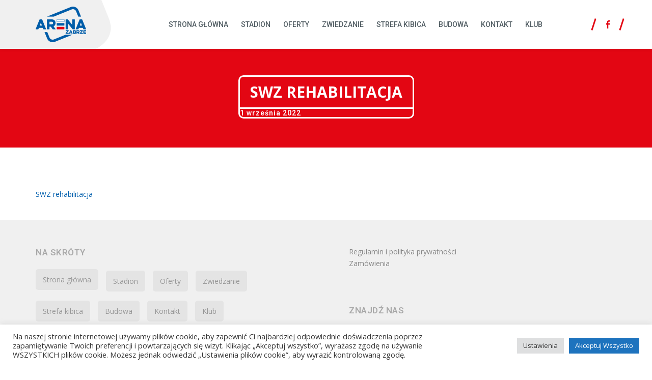

--- FILE ---
content_type: text/html; charset=UTF-8
request_url: https://arena-zabrze.pl/swz-rehabilitacja/
body_size: 11158
content:
<!DOCTYPE html>

<html class="no-js" lang="pl-PL">

	<head>

		<meta charset="UTF-8">
		<meta name="viewport" content="width=device-width, initial-scale=1.0" >

        <link rel="preconnect" href="https://fonts.googleapis.com">
        <link rel="preconnect" href="https://fonts.gstatic.com" crossorigin>
        <link href="https://fonts.googleapis.com/css2?family=Open+Sans:wght@400;600&family=Roboto:wght@400;500;700&display=swap" rel="stylesheet" media="print" onload="this.media='all'">
        <link href="https://arena-zabrze.pl/wp-content/themes/arenazabrze/assets/css/font-awesome/css/font-awesome.min.css" rel="stylesheet" media="print" onload="this.media='all'">

        <title>SWZ rehabilitacja &#8211; Arena Zabrze</title>
<meta name='robots' content='max-image-preview:large' />
<link rel='dns-prefetch' href='//fonts.googleapis.com' />
<link rel='dns-prefetch' href='//s.w.org' />
<link rel="alternate" type="application/rss+xml" title="Arena Zabrze &raquo; Kanał z wpisami" href="https://arena-zabrze.pl/feed/" />
<script>
window._wpemojiSettings = {"baseUrl":"https:\/\/s.w.org\/images\/core\/emoji\/14.0.0\/72x72\/","ext":".png","svgUrl":"https:\/\/s.w.org\/images\/core\/emoji\/14.0.0\/svg\/","svgExt":".svg","source":{"concatemoji":"https:\/\/arena-zabrze.pl\/wp-includes\/js\/wp-emoji-release.min.js?ver=6.0.11"}};
/*! This file is auto-generated */
!function(e,a,t){var n,r,o,i=a.createElement("canvas"),p=i.getContext&&i.getContext("2d");function s(e,t){var a=String.fromCharCode,e=(p.clearRect(0,0,i.width,i.height),p.fillText(a.apply(this,e),0,0),i.toDataURL());return p.clearRect(0,0,i.width,i.height),p.fillText(a.apply(this,t),0,0),e===i.toDataURL()}function c(e){var t=a.createElement("script");t.src=e,t.defer=t.type="text/javascript",a.getElementsByTagName("head")[0].appendChild(t)}for(o=Array("flag","emoji"),t.supports={everything:!0,everythingExceptFlag:!0},r=0;r<o.length;r++)t.supports[o[r]]=function(e){if(!p||!p.fillText)return!1;switch(p.textBaseline="top",p.font="600 32px Arial",e){case"flag":return s([127987,65039,8205,9895,65039],[127987,65039,8203,9895,65039])?!1:!s([55356,56826,55356,56819],[55356,56826,8203,55356,56819])&&!s([55356,57332,56128,56423,56128,56418,56128,56421,56128,56430,56128,56423,56128,56447],[55356,57332,8203,56128,56423,8203,56128,56418,8203,56128,56421,8203,56128,56430,8203,56128,56423,8203,56128,56447]);case"emoji":return!s([129777,127995,8205,129778,127999],[129777,127995,8203,129778,127999])}return!1}(o[r]),t.supports.everything=t.supports.everything&&t.supports[o[r]],"flag"!==o[r]&&(t.supports.everythingExceptFlag=t.supports.everythingExceptFlag&&t.supports[o[r]]);t.supports.everythingExceptFlag=t.supports.everythingExceptFlag&&!t.supports.flag,t.DOMReady=!1,t.readyCallback=function(){t.DOMReady=!0},t.supports.everything||(n=function(){t.readyCallback()},a.addEventListener?(a.addEventListener("DOMContentLoaded",n,!1),e.addEventListener("load",n,!1)):(e.attachEvent("onload",n),a.attachEvent("onreadystatechange",function(){"complete"===a.readyState&&t.readyCallback()})),(e=t.source||{}).concatemoji?c(e.concatemoji):e.wpemoji&&e.twemoji&&(c(e.twemoji),c(e.wpemoji)))}(window,document,window._wpemojiSettings);
</script>
<style>
img.wp-smiley,
img.emoji {
	display: inline !important;
	border: none !important;
	box-shadow: none !important;
	height: 1em !important;
	width: 1em !important;
	margin: 0 0.07em !important;
	vertical-align: -0.1em !important;
	background: none !important;
	padding: 0 !important;
}
</style>
	<link rel='stylesheet' id='layerslider-css'  href='https://arena-zabrze.pl/wp-content/plugins/LayerSlider/assets/static/layerslider/css/layerslider.css?ver=7.1.2' media='all' />
<link rel='stylesheet' id='ls-google-fonts-css'  href='https://fonts.googleapis.com/css?family=Open+Sans:100,100i,200,200i,300,300i,400,400i,500,500i,600,600i,700,700i,800,800i,900,900i%7CRoboto:100,100i,200,200i,300,300i,400,400i,500,500i,600,600i,700,700i,800,800i,900,900i' media='all' />
<link rel='stylesheet' id='wp-block-library-css'  href='https://arena-zabrze.pl/wp-includes/css/dist/block-library/style.min.css?ver=6.0.11' media='all' />
<link rel='stylesheet' id='stylistic-css'  href='https://arena-zabrze.pl/wp-content/themes/arenazabrze/assets/blocks/stylistic/stylistic.css?ver=6.0.11' media='all' />
<link rel='stylesheet' id='editorskit-frontend-css'  href='https://arena-zabrze.pl/wp-content/plugins/block-options/build/style.build.css?ver=new' media='all' />
<style id='global-styles-inline-css'>
body{--wp--preset--color--black: #000000;--wp--preset--color--cyan-bluish-gray: #abb8c3;--wp--preset--color--white: #ffffff;--wp--preset--color--pale-pink: #f78da7;--wp--preset--color--vivid-red: #cf2e2e;--wp--preset--color--luminous-vivid-orange: #ff6900;--wp--preset--color--luminous-vivid-amber: #fcb900;--wp--preset--color--light-green-cyan: #7bdcb5;--wp--preset--color--vivid-green-cyan: #00d084;--wp--preset--color--pale-cyan-blue: #8ed1fc;--wp--preset--color--vivid-cyan-blue: #0693e3;--wp--preset--color--vivid-purple: #9b51e0;--wp--preset--gradient--vivid-cyan-blue-to-vivid-purple: linear-gradient(135deg,rgba(6,147,227,1) 0%,rgb(155,81,224) 100%);--wp--preset--gradient--light-green-cyan-to-vivid-green-cyan: linear-gradient(135deg,rgb(122,220,180) 0%,rgb(0,208,130) 100%);--wp--preset--gradient--luminous-vivid-amber-to-luminous-vivid-orange: linear-gradient(135deg,rgba(252,185,0,1) 0%,rgba(255,105,0,1) 100%);--wp--preset--gradient--luminous-vivid-orange-to-vivid-red: linear-gradient(135deg,rgba(255,105,0,1) 0%,rgb(207,46,46) 100%);--wp--preset--gradient--very-light-gray-to-cyan-bluish-gray: linear-gradient(135deg,rgb(238,238,238) 0%,rgb(169,184,195) 100%);--wp--preset--gradient--cool-to-warm-spectrum: linear-gradient(135deg,rgb(74,234,220) 0%,rgb(151,120,209) 20%,rgb(207,42,186) 40%,rgb(238,44,130) 60%,rgb(251,105,98) 80%,rgb(254,248,76) 100%);--wp--preset--gradient--blush-light-purple: linear-gradient(135deg,rgb(255,206,236) 0%,rgb(152,150,240) 100%);--wp--preset--gradient--blush-bordeaux: linear-gradient(135deg,rgb(254,205,165) 0%,rgb(254,45,45) 50%,rgb(107,0,62) 100%);--wp--preset--gradient--luminous-dusk: linear-gradient(135deg,rgb(255,203,112) 0%,rgb(199,81,192) 50%,rgb(65,88,208) 100%);--wp--preset--gradient--pale-ocean: linear-gradient(135deg,rgb(255,245,203) 0%,rgb(182,227,212) 50%,rgb(51,167,181) 100%);--wp--preset--gradient--electric-grass: linear-gradient(135deg,rgb(202,248,128) 0%,rgb(113,206,126) 100%);--wp--preset--gradient--midnight: linear-gradient(135deg,rgb(2,3,129) 0%,rgb(40,116,252) 100%);--wp--preset--duotone--dark-grayscale: url('#wp-duotone-dark-grayscale');--wp--preset--duotone--grayscale: url('#wp-duotone-grayscale');--wp--preset--duotone--purple-yellow: url('#wp-duotone-purple-yellow');--wp--preset--duotone--blue-red: url('#wp-duotone-blue-red');--wp--preset--duotone--midnight: url('#wp-duotone-midnight');--wp--preset--duotone--magenta-yellow: url('#wp-duotone-magenta-yellow');--wp--preset--duotone--purple-green: url('#wp-duotone-purple-green');--wp--preset--duotone--blue-orange: url('#wp-duotone-blue-orange');--wp--preset--font-size--small: 13px;--wp--preset--font-size--medium: 20px;--wp--preset--font-size--large: 36px;--wp--preset--font-size--x-large: 42px;}.has-black-color{color: var(--wp--preset--color--black) !important;}.has-cyan-bluish-gray-color{color: var(--wp--preset--color--cyan-bluish-gray) !important;}.has-white-color{color: var(--wp--preset--color--white) !important;}.has-pale-pink-color{color: var(--wp--preset--color--pale-pink) !important;}.has-vivid-red-color{color: var(--wp--preset--color--vivid-red) !important;}.has-luminous-vivid-orange-color{color: var(--wp--preset--color--luminous-vivid-orange) !important;}.has-luminous-vivid-amber-color{color: var(--wp--preset--color--luminous-vivid-amber) !important;}.has-light-green-cyan-color{color: var(--wp--preset--color--light-green-cyan) !important;}.has-vivid-green-cyan-color{color: var(--wp--preset--color--vivid-green-cyan) !important;}.has-pale-cyan-blue-color{color: var(--wp--preset--color--pale-cyan-blue) !important;}.has-vivid-cyan-blue-color{color: var(--wp--preset--color--vivid-cyan-blue) !important;}.has-vivid-purple-color{color: var(--wp--preset--color--vivid-purple) !important;}.has-black-background-color{background-color: var(--wp--preset--color--black) !important;}.has-cyan-bluish-gray-background-color{background-color: var(--wp--preset--color--cyan-bluish-gray) !important;}.has-white-background-color{background-color: var(--wp--preset--color--white) !important;}.has-pale-pink-background-color{background-color: var(--wp--preset--color--pale-pink) !important;}.has-vivid-red-background-color{background-color: var(--wp--preset--color--vivid-red) !important;}.has-luminous-vivid-orange-background-color{background-color: var(--wp--preset--color--luminous-vivid-orange) !important;}.has-luminous-vivid-amber-background-color{background-color: var(--wp--preset--color--luminous-vivid-amber) !important;}.has-light-green-cyan-background-color{background-color: var(--wp--preset--color--light-green-cyan) !important;}.has-vivid-green-cyan-background-color{background-color: var(--wp--preset--color--vivid-green-cyan) !important;}.has-pale-cyan-blue-background-color{background-color: var(--wp--preset--color--pale-cyan-blue) !important;}.has-vivid-cyan-blue-background-color{background-color: var(--wp--preset--color--vivid-cyan-blue) !important;}.has-vivid-purple-background-color{background-color: var(--wp--preset--color--vivid-purple) !important;}.has-black-border-color{border-color: var(--wp--preset--color--black) !important;}.has-cyan-bluish-gray-border-color{border-color: var(--wp--preset--color--cyan-bluish-gray) !important;}.has-white-border-color{border-color: var(--wp--preset--color--white) !important;}.has-pale-pink-border-color{border-color: var(--wp--preset--color--pale-pink) !important;}.has-vivid-red-border-color{border-color: var(--wp--preset--color--vivid-red) !important;}.has-luminous-vivid-orange-border-color{border-color: var(--wp--preset--color--luminous-vivid-orange) !important;}.has-luminous-vivid-amber-border-color{border-color: var(--wp--preset--color--luminous-vivid-amber) !important;}.has-light-green-cyan-border-color{border-color: var(--wp--preset--color--light-green-cyan) !important;}.has-vivid-green-cyan-border-color{border-color: var(--wp--preset--color--vivid-green-cyan) !important;}.has-pale-cyan-blue-border-color{border-color: var(--wp--preset--color--pale-cyan-blue) !important;}.has-vivid-cyan-blue-border-color{border-color: var(--wp--preset--color--vivid-cyan-blue) !important;}.has-vivid-purple-border-color{border-color: var(--wp--preset--color--vivid-purple) !important;}.has-vivid-cyan-blue-to-vivid-purple-gradient-background{background: var(--wp--preset--gradient--vivid-cyan-blue-to-vivid-purple) !important;}.has-light-green-cyan-to-vivid-green-cyan-gradient-background{background: var(--wp--preset--gradient--light-green-cyan-to-vivid-green-cyan) !important;}.has-luminous-vivid-amber-to-luminous-vivid-orange-gradient-background{background: var(--wp--preset--gradient--luminous-vivid-amber-to-luminous-vivid-orange) !important;}.has-luminous-vivid-orange-to-vivid-red-gradient-background{background: var(--wp--preset--gradient--luminous-vivid-orange-to-vivid-red) !important;}.has-very-light-gray-to-cyan-bluish-gray-gradient-background{background: var(--wp--preset--gradient--very-light-gray-to-cyan-bluish-gray) !important;}.has-cool-to-warm-spectrum-gradient-background{background: var(--wp--preset--gradient--cool-to-warm-spectrum) !important;}.has-blush-light-purple-gradient-background{background: var(--wp--preset--gradient--blush-light-purple) !important;}.has-blush-bordeaux-gradient-background{background: var(--wp--preset--gradient--blush-bordeaux) !important;}.has-luminous-dusk-gradient-background{background: var(--wp--preset--gradient--luminous-dusk) !important;}.has-pale-ocean-gradient-background{background: var(--wp--preset--gradient--pale-ocean) !important;}.has-electric-grass-gradient-background{background: var(--wp--preset--gradient--electric-grass) !important;}.has-midnight-gradient-background{background: var(--wp--preset--gradient--midnight) !important;}.has-small-font-size{font-size: var(--wp--preset--font-size--small) !important;}.has-medium-font-size{font-size: var(--wp--preset--font-size--medium) !important;}.has-large-font-size{font-size: var(--wp--preset--font-size--large) !important;}.has-x-large-font-size{font-size: var(--wp--preset--font-size--x-large) !important;}
</style>
<link rel='stylesheet' id='cookie-law-info-css'  href='https://arena-zabrze.pl/wp-content/plugins/cookie-law-info/public/css/cookie-law-info-public.css?ver=2.1.2' media='all' />
<link rel='stylesheet' id='cookie-law-info-gdpr-css'  href='https://arena-zabrze.pl/wp-content/plugins/cookie-law-info/public/css/cookie-law-info-gdpr.css?ver=2.1.2' media='all' />
<link rel='stylesheet' id='arenazabrze-style-css'  href='https://arena-zabrze.pl/wp-content/themes/arenazabrze/style.css?ver=1.2' media='all' />
<link rel='stylesheet' id='arenazabrze-print-style-css'  href='https://arena-zabrze.pl/wp-content/themes/arenazabrze/print.css?ver=1.2' media='print' />
<script src='https://arena-zabrze.pl/wp-includes/js/jquery/jquery.min.js?ver=3.6.0' id='jquery-core-js'></script>
<script src='https://arena-zabrze.pl/wp-includes/js/jquery/jquery-migrate.min.js?ver=3.3.2' id='jquery-migrate-js'></script>
<script id='layerslider-utils-js-extra'>
var LS_Meta = {"v":"7.1.2","fixGSAP":"1"};
</script>
<script src='https://arena-zabrze.pl/wp-content/plugins/LayerSlider/assets/static/layerslider/js/layerslider.utils.js?ver=7.1.2' id='layerslider-utils-js'></script>
<script src='https://arena-zabrze.pl/wp-content/plugins/LayerSlider/assets/static/layerslider/js/layerslider.kreaturamedia.jquery.js?ver=7.1.2' id='layerslider-js'></script>
<script src='https://arena-zabrze.pl/wp-content/plugins/LayerSlider/assets/static/layerslider/js/layerslider.transitions.js?ver=7.1.2' id='layerslider-transitions-js'></script>
<script id='cookie-law-info-js-extra'>
var Cli_Data = {"nn_cookie_ids":[],"cookielist":[],"non_necessary_cookies":[],"ccpaEnabled":"","ccpaRegionBased":"","ccpaBarEnabled":"","strictlyEnabled":["necessary","obligatoire"],"ccpaType":"gdpr","js_blocking":"","custom_integration":"","triggerDomRefresh":"","secure_cookies":""};
var cli_cookiebar_settings = {"animate_speed_hide":"500","animate_speed_show":"500","background":"#FFF","border":"#b1a6a6c2","border_on":"","button_1_button_colour":"#1e73be","button_1_button_hover":"#185c98","button_1_link_colour":"#fff","button_1_as_button":"1","button_1_new_win":"","button_2_button_colour":"#333","button_2_button_hover":"#292929","button_2_link_colour":"#444","button_2_as_button":"","button_2_hidebar":"","button_3_button_colour":"#dedfe0","button_3_button_hover":"#b2b2b3","button_3_link_colour":"#333333","button_3_as_button":"1","button_3_new_win":"","button_4_button_colour":"#dedfe0","button_4_button_hover":"#b2b2b3","button_4_link_colour":"#333333","button_4_as_button":"1","button_7_button_colour":"#1e73be","button_7_button_hover":"#185c98","button_7_link_colour":"#fff","button_7_as_button":"1","button_7_new_win":"","font_family":"inherit","header_fix":"","notify_animate_hide":"1","notify_animate_show":"","notify_div_id":"#cookie-law-info-bar","notify_position_horizontal":"right","notify_position_vertical":"bottom","scroll_close":"","scroll_close_reload":"","accept_close_reload":"","reject_close_reload":"","showagain_tab":"","showagain_background":"#fff","showagain_border":"#000","showagain_div_id":"#cookie-law-info-again","showagain_x_position":"100px","text":"#333333","show_once_yn":"","show_once":"10000","logging_on":"","as_popup":"","popup_overlay":"1","bar_heading_text":"","cookie_bar_as":"banner","popup_showagain_position":"bottom-right","widget_position":"left"};
var log_object = {"ajax_url":"https:\/\/arena-zabrze.pl\/wp-admin\/admin-ajax.php"};
</script>
<script src='https://arena-zabrze.pl/wp-content/plugins/cookie-law-info/public/js/cookie-law-info-public.js?ver=2.1.2' id='cookie-law-info-js'></script>
<script src='https://arena-zabrze.pl/wp-content/themes/arenazabrze/assets/js/index.js?ver=1.2' id='arenazabrze-js-js'></script>
<meta name="generator" content="Powered by LayerSlider 7.1.2 - Multi-Purpose, Responsive, Parallax, Mobile-Friendly Slider Plugin for WordPress." />
<!-- LayerSlider updates and docs at: https://layerslider.com -->
<link rel="https://api.w.org/" href="https://arena-zabrze.pl/wp-json/" /><link rel="alternate" type="application/json" href="https://arena-zabrze.pl/wp-json/wp/v2/media/3550" /><link rel="EditURI" type="application/rsd+xml" title="RSD" href="https://arena-zabrze.pl/xmlrpc.php?rsd" />
<link rel="wlwmanifest" type="application/wlwmanifest+xml" href="https://arena-zabrze.pl/wp-includes/wlwmanifest.xml" /> 
<meta name="generator" content="WordPress 6.0.11" />
<link rel='shortlink' href='https://arena-zabrze.pl/?p=3550' />
<link rel="alternate" type="application/json+oembed" href="https://arena-zabrze.pl/wp-json/oembed/1.0/embed?url=https%3A%2F%2Farena-zabrze.pl%2Fswz-rehabilitacja%2F" />
<link rel="alternate" type="text/xml+oembed" href="https://arena-zabrze.pl/wp-json/oembed/1.0/embed?url=https%3A%2F%2Farena-zabrze.pl%2Fswz-rehabilitacja%2F&#038;format=xml" />
<script>readMoreArgs = []</script><script type="text/javascript">
				EXPM_VERSION=3.22;EXPM_AJAX_URL='https://arena-zabrze.pl/wp-admin/admin-ajax.php';
			function yrmAddEvent(element, eventName, fn) {
				if (element.addEventListener)
					element.addEventListener(eventName, fn, false);
				else if (element.attachEvent)
					element.attachEvent('on' + eventName, fn);
			}
			</script>	<script>document.documentElement.className = document.documentElement.className.replace( 'no-js', 'js' );</script>
	<link rel="icon" href="https://arena-zabrze.pl/wp-content/uploads/2022/03/cropped-arena_zabrze_logo-32x32.jpg" sizes="32x32" />
<link rel="icon" href="https://arena-zabrze.pl/wp-content/uploads/2022/03/cropped-arena_zabrze_logo-192x192.jpg" sizes="192x192" />
<link rel="apple-touch-icon" href="https://arena-zabrze.pl/wp-content/uploads/2022/03/cropped-arena_zabrze_logo-180x180.jpg" />
<meta name="msapplication-TileImage" content="https://arena-zabrze.pl/wp-content/uploads/2022/03/cropped-arena_zabrze_logo-270x270.jpg" />
		<style id="wp-custom-css">
			#wpforms-5105-field_6-container
{
	margin-bottom: 40px;
}

.post-inner
{
	margin-bottom: 80px;
}

.recent-blog-posts
{
	width: 20em;
}

label
{
	margin: 10px 0px 30px 0px;
}

@media only screen and (max-width: 600px)
{
	.post-inner
	{
		padding: 20px;
	}
}

/* UKRYCIE DATY DODANIA ARTYKUŁÓW */
/*.wp-block-latest-posts__post-date
{
	display: none !important;
}

.post-date
{
	display: none !important;
}*/
/* UKRYCIE DATY DODANIA ARTYKUŁÓW */		</style>
		
	</head>

	<body class="attachment attachment-template-default single single-attachment postid-3550 attachmentid-3550 attachment-pdf wp-custom-logo wp-embed-responsive singular missing-post-thumbnail not-showing-comments show-avatars footer-top-visible">

		<a class="skip-link screen-reader-text" href="#site-content">Skip to the content</a><svg xmlns="http://www.w3.org/2000/svg" viewBox="0 0 0 0" width="0" height="0" focusable="false" role="none" style="visibility: hidden; position: absolute; left: -9999px; overflow: hidden;" ><defs><filter id="wp-duotone-dark-grayscale"><feColorMatrix color-interpolation-filters="sRGB" type="matrix" values=" .299 .587 .114 0 0 .299 .587 .114 0 0 .299 .587 .114 0 0 .299 .587 .114 0 0 " /><feComponentTransfer color-interpolation-filters="sRGB" ><feFuncR type="table" tableValues="0 0.49803921568627" /><feFuncG type="table" tableValues="0 0.49803921568627" /><feFuncB type="table" tableValues="0 0.49803921568627" /><feFuncA type="table" tableValues="1 1" /></feComponentTransfer><feComposite in2="SourceGraphic" operator="in" /></filter></defs></svg><svg xmlns="http://www.w3.org/2000/svg" viewBox="0 0 0 0" width="0" height="0" focusable="false" role="none" style="visibility: hidden; position: absolute; left: -9999px; overflow: hidden;" ><defs><filter id="wp-duotone-grayscale"><feColorMatrix color-interpolation-filters="sRGB" type="matrix" values=" .299 .587 .114 0 0 .299 .587 .114 0 0 .299 .587 .114 0 0 .299 .587 .114 0 0 " /><feComponentTransfer color-interpolation-filters="sRGB" ><feFuncR type="table" tableValues="0 1" /><feFuncG type="table" tableValues="0 1" /><feFuncB type="table" tableValues="0 1" /><feFuncA type="table" tableValues="1 1" /></feComponentTransfer><feComposite in2="SourceGraphic" operator="in" /></filter></defs></svg><svg xmlns="http://www.w3.org/2000/svg" viewBox="0 0 0 0" width="0" height="0" focusable="false" role="none" style="visibility: hidden; position: absolute; left: -9999px; overflow: hidden;" ><defs><filter id="wp-duotone-purple-yellow"><feColorMatrix color-interpolation-filters="sRGB" type="matrix" values=" .299 .587 .114 0 0 .299 .587 .114 0 0 .299 .587 .114 0 0 .299 .587 .114 0 0 " /><feComponentTransfer color-interpolation-filters="sRGB" ><feFuncR type="table" tableValues="0.54901960784314 0.98823529411765" /><feFuncG type="table" tableValues="0 1" /><feFuncB type="table" tableValues="0.71764705882353 0.25490196078431" /><feFuncA type="table" tableValues="1 1" /></feComponentTransfer><feComposite in2="SourceGraphic" operator="in" /></filter></defs></svg><svg xmlns="http://www.w3.org/2000/svg" viewBox="0 0 0 0" width="0" height="0" focusable="false" role="none" style="visibility: hidden; position: absolute; left: -9999px; overflow: hidden;" ><defs><filter id="wp-duotone-blue-red"><feColorMatrix color-interpolation-filters="sRGB" type="matrix" values=" .299 .587 .114 0 0 .299 .587 .114 0 0 .299 .587 .114 0 0 .299 .587 .114 0 0 " /><feComponentTransfer color-interpolation-filters="sRGB" ><feFuncR type="table" tableValues="0 1" /><feFuncG type="table" tableValues="0 0.27843137254902" /><feFuncB type="table" tableValues="0.5921568627451 0.27843137254902" /><feFuncA type="table" tableValues="1 1" /></feComponentTransfer><feComposite in2="SourceGraphic" operator="in" /></filter></defs></svg><svg xmlns="http://www.w3.org/2000/svg" viewBox="0 0 0 0" width="0" height="0" focusable="false" role="none" style="visibility: hidden; position: absolute; left: -9999px; overflow: hidden;" ><defs><filter id="wp-duotone-midnight"><feColorMatrix color-interpolation-filters="sRGB" type="matrix" values=" .299 .587 .114 0 0 .299 .587 .114 0 0 .299 .587 .114 0 0 .299 .587 .114 0 0 " /><feComponentTransfer color-interpolation-filters="sRGB" ><feFuncR type="table" tableValues="0 0" /><feFuncG type="table" tableValues="0 0.64705882352941" /><feFuncB type="table" tableValues="0 1" /><feFuncA type="table" tableValues="1 1" /></feComponentTransfer><feComposite in2="SourceGraphic" operator="in" /></filter></defs></svg><svg xmlns="http://www.w3.org/2000/svg" viewBox="0 0 0 0" width="0" height="0" focusable="false" role="none" style="visibility: hidden; position: absolute; left: -9999px; overflow: hidden;" ><defs><filter id="wp-duotone-magenta-yellow"><feColorMatrix color-interpolation-filters="sRGB" type="matrix" values=" .299 .587 .114 0 0 .299 .587 .114 0 0 .299 .587 .114 0 0 .299 .587 .114 0 0 " /><feComponentTransfer color-interpolation-filters="sRGB" ><feFuncR type="table" tableValues="0.78039215686275 1" /><feFuncG type="table" tableValues="0 0.94901960784314" /><feFuncB type="table" tableValues="0.35294117647059 0.47058823529412" /><feFuncA type="table" tableValues="1 1" /></feComponentTransfer><feComposite in2="SourceGraphic" operator="in" /></filter></defs></svg><svg xmlns="http://www.w3.org/2000/svg" viewBox="0 0 0 0" width="0" height="0" focusable="false" role="none" style="visibility: hidden; position: absolute; left: -9999px; overflow: hidden;" ><defs><filter id="wp-duotone-purple-green"><feColorMatrix color-interpolation-filters="sRGB" type="matrix" values=" .299 .587 .114 0 0 .299 .587 .114 0 0 .299 .587 .114 0 0 .299 .587 .114 0 0 " /><feComponentTransfer color-interpolation-filters="sRGB" ><feFuncR type="table" tableValues="0.65098039215686 0.40392156862745" /><feFuncG type="table" tableValues="0 1" /><feFuncB type="table" tableValues="0.44705882352941 0.4" /><feFuncA type="table" tableValues="1 1" /></feComponentTransfer><feComposite in2="SourceGraphic" operator="in" /></filter></defs></svg><svg xmlns="http://www.w3.org/2000/svg" viewBox="0 0 0 0" width="0" height="0" focusable="false" role="none" style="visibility: hidden; position: absolute; left: -9999px; overflow: hidden;" ><defs><filter id="wp-duotone-blue-orange"><feColorMatrix color-interpolation-filters="sRGB" type="matrix" values=" .299 .587 .114 0 0 .299 .587 .114 0 0 .299 .587 .114 0 0 .299 .587 .114 0 0 " /><feComponentTransfer color-interpolation-filters="sRGB" ><feFuncR type="table" tableValues="0.098039215686275 1" /><feFuncG type="table" tableValues="0 0.66274509803922" /><feFuncB type="table" tableValues="0.84705882352941 0.41960784313725" /><feFuncA type="table" tableValues="1 1" /></feComponentTransfer><feComposite in2="SourceGraphic" operator="in" /></filter></defs></svg>
		<header id="site-header" class="header-footer-group" role="banner">

			<div class="header-inner section-inner">

				<div class="header-titles-wrapper">

					<div class="header-titles">
						<div class="site-logo faux-heading"><a href="https://arena-zabrze.pl/" class="custom-logo-link" rel="home"><img width="99" height="70" style="height: 70px;" src="https://arena-zabrze.pl/wp-content/uploads/2016/09/logo-arena-zabrze.png" class="custom-logo" alt="Arena Zabrze" /></a><span class="screen-reader-text">Arena Zabrze</span></div>
					</div><!-- .header-titles -->

				</div><!-- .header-titles-wrapper -->

                <div class="header-navigation-wrapper">

					
							<nav class="primary-menu-wrapper" aria-label="Poziomo" role="navigation">

								<ul class="primary-menu reset-list-style">

								<li id="menu-item-9" class="menu-item menu-item-type-post_type menu-item-object-page menu-item-home menu-item-9"><a href="https://arena-zabrze.pl/">Strona główna</a></li>
<li id="menu-item-150" class="menu-item menu-item-type-post_type menu-item-object-page menu-item-150"><a href="https://arena-zabrze.pl/stadion/">Stadion</a></li>
<li id="menu-item-149" class="menu-item menu-item-type-post_type menu-item-object-page menu-item-149"><a href="https://arena-zabrze.pl/strefa-biznesu/">Oferty</a></li>
<li id="menu-item-3855" class="menu-item menu-item-type-post_type menu-item-object-page menu-item-3855"><a href="https://arena-zabrze.pl/zwiedzanie/">Zwiedzanie</a></li>
<li id="menu-item-153" class="menu-item menu-item-type-post_type menu-item-object-page menu-item-153"><a href="https://arena-zabrze.pl/strefa-kibica/">Strefa kibica</a></li>
<li id="menu-item-4327" class="menu-item menu-item-type-post_type menu-item-object-page menu-item-4327"><a href="https://arena-zabrze.pl/budowa/">Budowa</a></li>
<li id="menu-item-95" class="menu-item menu-item-type-post_type menu-item-object-page menu-item-95"><a href="https://arena-zabrze.pl/kontakt/">Kontakt</a></li>
<li id="menu-item-212" class="menu-item menu-item-type-custom menu-item-object-custom menu-item-212"><a target="_blank" rel="noopener" href="https://www.gornikzabrze.pl/">Klub</a></li>

								</ul>

							</nav><!-- .primary-menu-wrapper -->

						                </div>

                <div class="header-right-side">

                    <div class="header-social">
                        <a href="https://www.facebook.com/ArenaZabrze/" rel="noopener nofollow" target="_blank" class="header-social-link-anchor">
                            <svg width="7" height="16" viewBox="0 0 7 16" fill="none">
                                <path d="M1.78694 16V8.49234H0V5.78922H1.78694V3.4804C1.78694 1.66611 2.84249 0 5.2747 0C6.25947 0 6.98766 0.10488 6.98766 0.10488L6.93028 2.62914C6.93028 2.62914 6.18764 2.6211 5.37725 2.6211C4.50015 2.6211 4.35963 3.07014 4.35963 3.81544V5.78922H7L6.88511 8.49234H4.35963V16H1.78694Z" fill="#e30613"/>
                            </svg>

                        </a>
                    </div>

                    <div class="header-menu-wrapper">
                        <button class="toggle nav-toggle mobile-nav-toggle" data-toggle-target=".menu-modal"  data-toggle-body-class="showing-menu-modal" aria-expanded="false" data-set-focus=".close-nav-toggle">
                            <span class="toggle-inner">
                                <span class="toggle-icon">
                                    <i class="fa fa-bars"></i>
                                </span>
                            </span>
                        </button><!-- .nav-toggle -->
                    </div>

            </div>

			</div><!-- .header-inner -->

		</header><!-- #site-header -->

		
<div class="menu-modal cover-modal header-footer-group" data-modal-target-string=".menu-modal">

	<div class="menu-modal-inner modal-inner">

		<div class="menu-wrapper section-inner">

			<div class="menu-top">

				<button class="toggle close-nav-toggle fill-children-current-color" data-toggle-target=".menu-modal" data-toggle-body-class="showing-menu-modal" aria-expanded="false" data-set-focus=".menu-modal">
					<span class="toggle-text">Zamknij menu</span>
					<svg class="svg-icon" aria-hidden="true" role="img" focusable="false" xmlns="http://www.w3.org/2000/svg" width="16" height="16" viewBox="0 0 16 16"><polygon fill="" fill-rule="evenodd" points="6.852 7.649 .399 1.195 1.445 .149 7.899 6.602 14.352 .149 15.399 1.195 8.945 7.649 15.399 14.102 14.352 15.149 7.899 8.695 1.445 15.149 .399 14.102" /></svg>				</button><!-- .nav-toggle -->

				
					<nav class="mobile-menu" aria-label="Mobile" role="navigation">

						<ul class="modal-menu reset-list-style">

						<li class="menu-item menu-item-type-post_type menu-item-object-page menu-item-home menu-item-9"><div class="ancestor-wrapper"><a href="https://arena-zabrze.pl/">Strona główna</a></div><!-- .ancestor-wrapper --></li>
<li class="menu-item menu-item-type-post_type menu-item-object-page menu-item-150"><div class="ancestor-wrapper"><a href="https://arena-zabrze.pl/stadion/">Stadion</a></div><!-- .ancestor-wrapper --></li>
<li class="menu-item menu-item-type-post_type menu-item-object-page menu-item-149"><div class="ancestor-wrapper"><a href="https://arena-zabrze.pl/strefa-biznesu/">Oferty</a></div><!-- .ancestor-wrapper --></li>
<li class="menu-item menu-item-type-post_type menu-item-object-page menu-item-3855"><div class="ancestor-wrapper"><a href="https://arena-zabrze.pl/zwiedzanie/">Zwiedzanie</a></div><!-- .ancestor-wrapper --></li>
<li class="menu-item menu-item-type-post_type menu-item-object-page menu-item-153"><div class="ancestor-wrapper"><a href="https://arena-zabrze.pl/strefa-kibica/">Strefa kibica</a></div><!-- .ancestor-wrapper --></li>
<li class="menu-item menu-item-type-post_type menu-item-object-page menu-item-4327"><div class="ancestor-wrapper"><a href="https://arena-zabrze.pl/budowa/">Budowa</a></div><!-- .ancestor-wrapper --></li>
<li class="menu-item menu-item-type-post_type menu-item-object-page menu-item-95"><div class="ancestor-wrapper"><a href="https://arena-zabrze.pl/kontakt/">Kontakt</a></div><!-- .ancestor-wrapper --></li>
<li class="menu-item menu-item-type-custom menu-item-object-custom menu-item-212"><div class="ancestor-wrapper"><a target="_blank" rel="noopener" href="https://www.gornikzabrze.pl/">Klub</a></div><!-- .ancestor-wrapper --></li>

						</ul>

					</nav>

					
			</div><!-- .menu-top -->

			<div class="menu-bottom">

				
			</div><!-- .menu-bottom -->

		</div><!-- .menu-wrapper -->

	</div><!-- .menu-modal-inner -->

</div><!-- .menu-modal -->

<main id="site-content" role="main">
    <div class="single-post-header">
        <div class="header-holder">
            <h1 class="entry-title">SWZ rehabilitacja</h1>            
		<div class="post-meta-wrapper post-meta-single post-meta-single-top">

				                    <div class="post-date">
                        1 września 2022                    </div>
					
		</div><!-- .post-meta-wrapper -->

		        </div>
    </div>
    
<article class="post-3550 attachment type-attachment status-inherit hentry" id="post-3550">

	
	<div class="post-inner thin ">

		<div class="entry-content alignwide">

			<p class="attachment"><a href='https://arena-zabrze.pl/wp-content/uploads/2022/09/SWZ-rehabilitacja.pdf'>SWZ rehabilitacja</a></p>

		</div><!-- .entry-content -->
        
	</div><!-- .post-inner -->

	
</article><!-- .post -->

</main><!-- #site-content -->


			<footer id="site-footer" role="contentinfo" class="header-footer-group">

                <div class="wp-block-columns">
                    <div class="wp-block-column"><div class="widget widget_nav_menu"><div class="widget-content"><h2 class="widget-title subheading heading-size-3">Na skróty</h2><div class="menu-glowne-container"><ul id="menu-glowne-2" class="menu"><li class="menu-item menu-item-type-post_type menu-item-object-page menu-item-home menu-item-9"><a href="https://arena-zabrze.pl/">Strona główna</a></li>
<li class="menu-item menu-item-type-post_type menu-item-object-page menu-item-150"><a href="https://arena-zabrze.pl/stadion/">Stadion</a></li>
<li class="menu-item menu-item-type-post_type menu-item-object-page menu-item-149"><a href="https://arena-zabrze.pl/strefa-biznesu/">Oferty</a></li>
<li class="menu-item menu-item-type-post_type menu-item-object-page menu-item-3855"><a href="https://arena-zabrze.pl/zwiedzanie/">Zwiedzanie</a></li>
<li class="menu-item menu-item-type-post_type menu-item-object-page menu-item-153"><a href="https://arena-zabrze.pl/strefa-kibica/">Strefa kibica</a></li>
<li class="menu-item menu-item-type-post_type menu-item-object-page menu-item-4327"><a href="https://arena-zabrze.pl/budowa/">Budowa</a></li>
<li class="menu-item menu-item-type-post_type menu-item-object-page menu-item-95"><a href="https://arena-zabrze.pl/kontakt/">Kontakt</a></li>
<li class="menu-item menu-item-type-custom menu-item-object-custom menu-item-212"><a target="_blank" rel="noopener" href="https://www.gornikzabrze.pl/">Klub</a></li>
</ul></div></div></div></div>
                    <div class="wp-block-column"><div class="widget widget_block"><div class="widget-content"><p><a href="/regulamin-i-polityka-prywatnosci/">Regulamin i polityka prywatności</a>
<a href="/zamowienia/">Zamówienia</a></p>
<div class="divider"></div>
<h5>Znajdź nas</h5>
<div class="social-section">
<div class="header-social">
<a href="https://www.facebook.com/ArenaZabrze/" target="_blank">
<i class="fa icon-header-sl fa-facebook"></i>
</a>
</div>
<div class="header-social">
<a href="https://www.youtube.com/user/StadionwZabrzu" target="_blank">
<i class="fa icon-header-sl fa-youtube"></i>
</a>
</div>
<div class="header-social">
<a href="https://www.instagram.com/arenazabrze/" target="_blank">
<i class="fa icon-header-sl fa-instagram"></i>
</a>
</div>
</div></div></div></div>
                </div>

                <div class="bip-section">
                    <div class="wp-block-columns">
                        <div class="wp-block-column">
                            <div class="bip-left">Odwiedź stronę BIP</div>
                            <a href="http://www.zabrze.magistrat.pl/engine//bip/488?o=TreeMenu&e=e|488" target="_blank"><img src="https://arena-zabrze.pl/wp-content/themes/arenazabrze/images/footer-bip.png"/></a>
                        </div>
                        <div class="wp-block-column">
                            <div class="att-right">Zobacz inne atrakcje Zabrza</br>
                                <p class="att"><a href="http://www.kopalniaguido.pl" target="_blank">Kopalnia Guido</a></p>
                                <p class="att"><a href="http://www.mob-zabrze.pl/" target="_blank">Miejski Ogród Botaniczny w Zabrzu</a></p>
                            </div>
                            <a href="http://www.um.zabrze.pl/" target="_blank"><img src="https://arena-zabrze.pl/wp-content/themes/arenazabrze/images/footer-zabrze.png"/></a>
                        </div>
                    </div>
                </div>

				<div class="section-inner">

					<div class="footer-credits">

						<p class="footer-copyright">&copy;
							2026							<a href="https://arena-zabrze.pl/"> Arena Zabrze</a> | Powered by <a href="http://bosque-creative.pl" target="_blank">Bosque Creative</a>						</p><!-- .footer-copyright -->

					</div><!-- .footer-credits -->

                    <div class="footer-social">
                                            </div>

				</div><!-- .section-inner -->

			</footer><!-- #site-footer -->

		<!--googleoff: all--><div id="cookie-law-info-bar" data-nosnippet="true"><span><div class="cli-bar-container cli-style-v2"><div class="cli-bar-message">Na naszej stronie internetowej używamy plików cookie, aby zapewnić Ci najbardziej odpowiednie doświadczenia poprzez zapamiętywanie Twoich preferencji i powtarzających się wizyt. Klikając „Akceptuj wszystko”, wyrażasz zgodę na używanie WSZYSTKICH plików cookie. Możesz jednak odwiedzić „Ustawienia plików cookie”, aby wyrazić kontrolowaną zgodę.</div><div class="cli-bar-btn_container"><a role='button' class="medium cli-plugin-button cli-plugin-main-button cli_settings_button" style="margin:0px 5px 0px 0px">Ustawienia</a><a id="wt-cli-accept-all-btn" role='button' data-cli_action="accept_all" class="wt-cli-element medium cli-plugin-button wt-cli-accept-all-btn cookie_action_close_header cli_action_button">Akceptuj Wszystko</a></div></div></span></div><div id="cookie-law-info-again" data-nosnippet="true"><span id="cookie_hdr_showagain">Manage consent</span></div><div class="cli-modal" data-nosnippet="true" id="cliSettingsPopup" tabindex="-1" role="dialog" aria-labelledby="cliSettingsPopup" aria-hidden="true">
  <div class="cli-modal-dialog" role="document">
	<div class="cli-modal-content cli-bar-popup">
		  <button type="button" class="cli-modal-close" id="cliModalClose">
			<svg class="" viewBox="0 0 24 24"><path d="M19 6.41l-1.41-1.41-5.59 5.59-5.59-5.59-1.41 1.41 5.59 5.59-5.59 5.59 1.41 1.41 5.59-5.59 5.59 5.59 1.41-1.41-5.59-5.59z"></path><path d="M0 0h24v24h-24z" fill="none"></path></svg>
			<span class="wt-cli-sr-only">Close</span>
		  </button>
		  <div class="cli-modal-body">
			<div class="cli-container-fluid cli-tab-container">
	<div class="cli-row">
		<div class="cli-col-12 cli-align-items-stretch cli-px-0">
			<div class="cli-privacy-overview">
				<h4>Privacy Overview</h4>				<div class="cli-privacy-content">
					<div class="cli-privacy-content-text">This website uses cookies to improve your experience while you navigate through the website. Out of these, the cookies that are categorized as necessary are stored on your browser as they are essential for the working of basic functionalities of the website. We also use third-party cookies that help us analyze and understand how you use this website. These cookies will be stored in your browser only with your consent. You also have the option to opt-out of these cookies. But opting out of some of these cookies may affect your browsing experience.</div>
				</div>
				<a class="cli-privacy-readmore" aria-label="Show more" role="button" data-readmore-text="Show more" data-readless-text="Show less"></a>			</div>
		</div>
		<div class="cli-col-12 cli-align-items-stretch cli-px-0 cli-tab-section-container">
												<div class="cli-tab-section">
						<div class="cli-tab-header">
							<a role="button" tabindex="0" class="cli-nav-link cli-settings-mobile" data-target="necessary" data-toggle="cli-toggle-tab">
								Necessary							</a>
															<div class="wt-cli-necessary-checkbox">
									<input type="checkbox" class="cli-user-preference-checkbox"  id="wt-cli-checkbox-necessary" data-id="checkbox-necessary" checked="checked"  />
									<label class="form-check-label" for="wt-cli-checkbox-necessary">Necessary</label>
								</div>
								<span class="cli-necessary-caption">Always Enabled</span>
													</div>
						<div class="cli-tab-content">
							<div class="cli-tab-pane cli-fade" data-id="necessary">
								<div class="wt-cli-cookie-description">
									Necessary cookies are absolutely essential for the website to function properly. This category only includes cookies that ensures basic functionalities and security features of the website. These cookies do not store any personal information.								</div>
							</div>
						</div>
					</div>
																	<div class="cli-tab-section">
						<div class="cli-tab-header">
							<a role="button" tabindex="0" class="cli-nav-link cli-settings-mobile" data-target="non-necessary" data-toggle="cli-toggle-tab">
								Non-necessary							</a>
															<div class="cli-switch">
									<input type="checkbox" id="wt-cli-checkbox-non-necessary" class="cli-user-preference-checkbox"  data-id="checkbox-non-necessary" checked='checked' />
									<label for="wt-cli-checkbox-non-necessary" class="cli-slider" data-cli-enable="Enabled" data-cli-disable="Disabled"><span class="wt-cli-sr-only">Non-necessary</span></label>
								</div>
													</div>
						<div class="cli-tab-content">
							<div class="cli-tab-pane cli-fade" data-id="non-necessary">
								<div class="wt-cli-cookie-description">
									Any cookies that may not be particularly necessary for the website to function and is used specifically to collect user personal data via analytics, ads, other embedded contents are termed as non-necessary cookies. It is mandatory to procure user consent prior to running these cookies on your website.								</div>
							</div>
						</div>
					</div>
										</div>
	</div>
</div>
		  </div>
		  <div class="cli-modal-footer">
			<div class="wt-cli-element cli-container-fluid cli-tab-container">
				<div class="cli-row">
					<div class="cli-col-12 cli-align-items-stretch cli-px-0">
						<div class="cli-tab-footer wt-cli-privacy-overview-actions">
						
															<a id="wt-cli-privacy-save-btn" role="button" tabindex="0" data-cli-action="accept" class="wt-cli-privacy-btn cli_setting_save_button wt-cli-privacy-accept-btn cli-btn">SAVE &amp; ACCEPT</a>
													</div>
						
					</div>
				</div>
			</div>
		</div>
	</div>
  </div>
</div>
<div class="cli-modal-backdrop cli-fade cli-settings-overlay"></div>
<div class="cli-modal-backdrop cli-fade cli-popupbar-overlay"></div>
<!--googleon: all--><script src='https://arena-zabrze.pl/wp-content/themes/arenazabrze/assets/js/form.js?ver=1.2' id='arenazabrze-form-js'></script>
<script src='https://arena-zabrze.pl/wp-content/themes/arenazabrze/assets/slick/slick.js?ver=1.2' id='slick-js'></script>
    <script xmlns="http://www.w3.org/1999/html">
	/(trident|msie)/i.test(navigator.userAgent)&&document.getElementById&&window.addEventListener&&window.addEventListener("hashchange",function(){var t,e=location.hash.substring(1);/^[A-z0-9_-]+$/.test(e)&&(t=document.getElementById(e))&&(/^(?:a|select|input|button|textarea)$/i.test(t.tagName)||(t.tabIndex=-1),t.focus())},!1);
	</script>
	
	</body>
</html>
